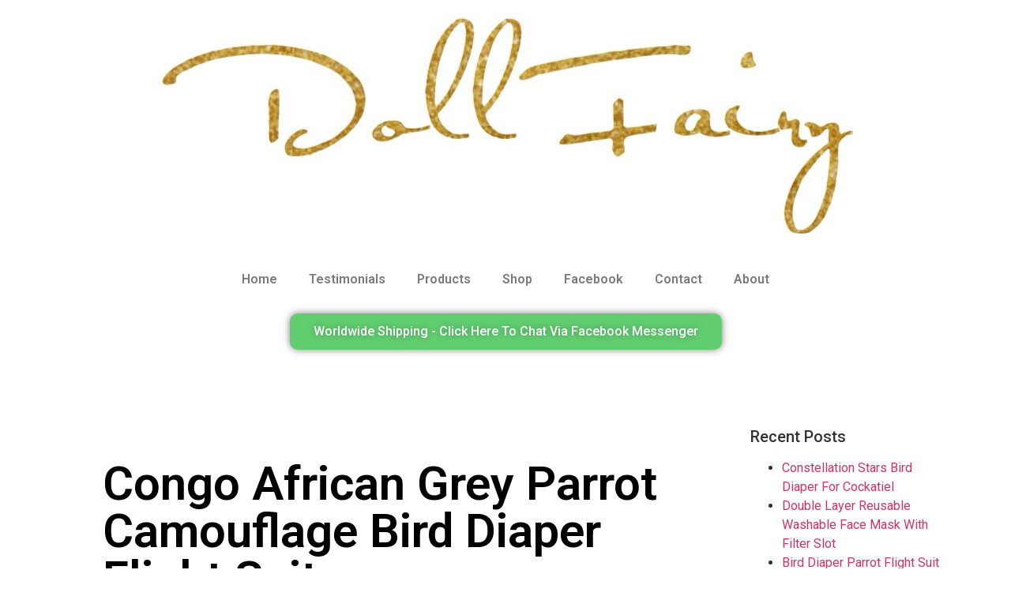

--- FILE ---
content_type: text/html; charset=UTF-8
request_url: https://www.dollfairy.com/congo-african-grey-parrot-camouflage-bird-diaper-flight-suit/
body_size: 11812
content:
<!doctype html>
<html lang="en-US">
<head>
	<meta charset="UTF-8">
	<meta name="viewport" content="width=device-width, initial-scale=1">
	<link rel="profile" href="https://gmpg.org/xfn/11">
	<title>Congo African Grey Parrot Camouflage Bird Diaper Flight Suit &#8211; DollFairy</title>
<meta name='robots' content='max-image-preview:large' />
<link rel='dns-prefetch' href='//s.w.org' />
<link rel='dns-prefetch' href='//jetpack.wordpress.com' />
<link rel='dns-prefetch' href='//s0.wp.com' />
<link rel='dns-prefetch' href='//public-api.wordpress.com' />
<link rel='dns-prefetch' href='//0.gravatar.com' />
<link rel='dns-prefetch' href='//1.gravatar.com' />
<link rel='dns-prefetch' href='//2.gravatar.com' />
<link rel='dns-prefetch' href='//v0.wordpress.com' />
<link rel="alternate" type="application/rss+xml" title="DollFairy &raquo; Feed" href="https://www.dollfairy.com/feed/" />
<link rel="alternate" type="application/rss+xml" title="DollFairy &raquo; Comments Feed" href="https://www.dollfairy.com/comments/feed/" />
<link rel="alternate" type="application/rss+xml" title="DollFairy &raquo; Congo African Grey Parrot Camouflage Bird Diaper Flight Suit Comments Feed" href="https://www.dollfairy.com/congo-african-grey-parrot-camouflage-bird-diaper-flight-suit/feed/" />
<script>
window._wpemojiSettings = {"baseUrl":"https:\/\/s.w.org\/images\/core\/emoji\/14.0.0\/72x72\/","ext":".png","svgUrl":"https:\/\/s.w.org\/images\/core\/emoji\/14.0.0\/svg\/","svgExt":".svg","source":{"concatemoji":"https:\/\/www.dollfairy.com\/wp-includes\/js\/wp-emoji-release.min.js?ver=6.0.11"}};
/*! This file is auto-generated */
!function(e,a,t){var n,r,o,i=a.createElement("canvas"),p=i.getContext&&i.getContext("2d");function s(e,t){var a=String.fromCharCode,e=(p.clearRect(0,0,i.width,i.height),p.fillText(a.apply(this,e),0,0),i.toDataURL());return p.clearRect(0,0,i.width,i.height),p.fillText(a.apply(this,t),0,0),e===i.toDataURL()}function c(e){var t=a.createElement("script");t.src=e,t.defer=t.type="text/javascript",a.getElementsByTagName("head")[0].appendChild(t)}for(o=Array("flag","emoji"),t.supports={everything:!0,everythingExceptFlag:!0},r=0;r<o.length;r++)t.supports[o[r]]=function(e){if(!p||!p.fillText)return!1;switch(p.textBaseline="top",p.font="600 32px Arial",e){case"flag":return s([127987,65039,8205,9895,65039],[127987,65039,8203,9895,65039])?!1:!s([55356,56826,55356,56819],[55356,56826,8203,55356,56819])&&!s([55356,57332,56128,56423,56128,56418,56128,56421,56128,56430,56128,56423,56128,56447],[55356,57332,8203,56128,56423,8203,56128,56418,8203,56128,56421,8203,56128,56430,8203,56128,56423,8203,56128,56447]);case"emoji":return!s([129777,127995,8205,129778,127999],[129777,127995,8203,129778,127999])}return!1}(o[r]),t.supports.everything=t.supports.everything&&t.supports[o[r]],"flag"!==o[r]&&(t.supports.everythingExceptFlag=t.supports.everythingExceptFlag&&t.supports[o[r]]);t.supports.everythingExceptFlag=t.supports.everythingExceptFlag&&!t.supports.flag,t.DOMReady=!1,t.readyCallback=function(){t.DOMReady=!0},t.supports.everything||(n=function(){t.readyCallback()},a.addEventListener?(a.addEventListener("DOMContentLoaded",n,!1),e.addEventListener("load",n,!1)):(e.attachEvent("onload",n),a.attachEvent("onreadystatechange",function(){"complete"===a.readyState&&t.readyCallback()})),(e=t.source||{}).concatemoji?c(e.concatemoji):e.wpemoji&&e.twemoji&&(c(e.twemoji),c(e.wpemoji)))}(window,document,window._wpemojiSettings);
</script>
<style>
img.wp-smiley,
img.emoji {
	display: inline !important;
	border: none !important;
	box-shadow: none !important;
	height: 1em !important;
	width: 1em !important;
	margin: 0 0.07em !important;
	vertical-align: -0.1em !important;
	background: none !important;
	padding: 0 !important;
}
</style>
	<link rel='stylesheet' id='wp-block-library-css'  href='https://www.dollfairy.com/wp-includes/css/dist/block-library/style.min.css?ver=6.0.11' media='all' />
<style id='wp-block-library-inline-css'>
.has-text-align-justify{text-align:justify;}
</style>
<link rel='stylesheet' id='mediaelement-css'  href='https://www.dollfairy.com/wp-includes/js/mediaelement/mediaelementplayer-legacy.min.css?ver=4.2.16' media='all' />
<link rel='stylesheet' id='wp-mediaelement-css'  href='https://www.dollfairy.com/wp-includes/js/mediaelement/wp-mediaelement.min.css?ver=6.0.11' media='all' />
<style id='global-styles-inline-css'>
body{--wp--preset--color--black: #000000;--wp--preset--color--cyan-bluish-gray: #abb8c3;--wp--preset--color--white: #ffffff;--wp--preset--color--pale-pink: #f78da7;--wp--preset--color--vivid-red: #cf2e2e;--wp--preset--color--luminous-vivid-orange: #ff6900;--wp--preset--color--luminous-vivid-amber: #fcb900;--wp--preset--color--light-green-cyan: #7bdcb5;--wp--preset--color--vivid-green-cyan: #00d084;--wp--preset--color--pale-cyan-blue: #8ed1fc;--wp--preset--color--vivid-cyan-blue: #0693e3;--wp--preset--color--vivid-purple: #9b51e0;--wp--preset--gradient--vivid-cyan-blue-to-vivid-purple: linear-gradient(135deg,rgba(6,147,227,1) 0%,rgb(155,81,224) 100%);--wp--preset--gradient--light-green-cyan-to-vivid-green-cyan: linear-gradient(135deg,rgb(122,220,180) 0%,rgb(0,208,130) 100%);--wp--preset--gradient--luminous-vivid-amber-to-luminous-vivid-orange: linear-gradient(135deg,rgba(252,185,0,1) 0%,rgba(255,105,0,1) 100%);--wp--preset--gradient--luminous-vivid-orange-to-vivid-red: linear-gradient(135deg,rgba(255,105,0,1) 0%,rgb(207,46,46) 100%);--wp--preset--gradient--very-light-gray-to-cyan-bluish-gray: linear-gradient(135deg,rgb(238,238,238) 0%,rgb(169,184,195) 100%);--wp--preset--gradient--cool-to-warm-spectrum: linear-gradient(135deg,rgb(74,234,220) 0%,rgb(151,120,209) 20%,rgb(207,42,186) 40%,rgb(238,44,130) 60%,rgb(251,105,98) 80%,rgb(254,248,76) 100%);--wp--preset--gradient--blush-light-purple: linear-gradient(135deg,rgb(255,206,236) 0%,rgb(152,150,240) 100%);--wp--preset--gradient--blush-bordeaux: linear-gradient(135deg,rgb(254,205,165) 0%,rgb(254,45,45) 50%,rgb(107,0,62) 100%);--wp--preset--gradient--luminous-dusk: linear-gradient(135deg,rgb(255,203,112) 0%,rgb(199,81,192) 50%,rgb(65,88,208) 100%);--wp--preset--gradient--pale-ocean: linear-gradient(135deg,rgb(255,245,203) 0%,rgb(182,227,212) 50%,rgb(51,167,181) 100%);--wp--preset--gradient--electric-grass: linear-gradient(135deg,rgb(202,248,128) 0%,rgb(113,206,126) 100%);--wp--preset--gradient--midnight: linear-gradient(135deg,rgb(2,3,129) 0%,rgb(40,116,252) 100%);--wp--preset--duotone--dark-grayscale: url('#wp-duotone-dark-grayscale');--wp--preset--duotone--grayscale: url('#wp-duotone-grayscale');--wp--preset--duotone--purple-yellow: url('#wp-duotone-purple-yellow');--wp--preset--duotone--blue-red: url('#wp-duotone-blue-red');--wp--preset--duotone--midnight: url('#wp-duotone-midnight');--wp--preset--duotone--magenta-yellow: url('#wp-duotone-magenta-yellow');--wp--preset--duotone--purple-green: url('#wp-duotone-purple-green');--wp--preset--duotone--blue-orange: url('#wp-duotone-blue-orange');--wp--preset--font-size--small: 13px;--wp--preset--font-size--medium: 20px;--wp--preset--font-size--large: 36px;--wp--preset--font-size--x-large: 42px;}.has-black-color{color: var(--wp--preset--color--black) !important;}.has-cyan-bluish-gray-color{color: var(--wp--preset--color--cyan-bluish-gray) !important;}.has-white-color{color: var(--wp--preset--color--white) !important;}.has-pale-pink-color{color: var(--wp--preset--color--pale-pink) !important;}.has-vivid-red-color{color: var(--wp--preset--color--vivid-red) !important;}.has-luminous-vivid-orange-color{color: var(--wp--preset--color--luminous-vivid-orange) !important;}.has-luminous-vivid-amber-color{color: var(--wp--preset--color--luminous-vivid-amber) !important;}.has-light-green-cyan-color{color: var(--wp--preset--color--light-green-cyan) !important;}.has-vivid-green-cyan-color{color: var(--wp--preset--color--vivid-green-cyan) !important;}.has-pale-cyan-blue-color{color: var(--wp--preset--color--pale-cyan-blue) !important;}.has-vivid-cyan-blue-color{color: var(--wp--preset--color--vivid-cyan-blue) !important;}.has-vivid-purple-color{color: var(--wp--preset--color--vivid-purple) !important;}.has-black-background-color{background-color: var(--wp--preset--color--black) !important;}.has-cyan-bluish-gray-background-color{background-color: var(--wp--preset--color--cyan-bluish-gray) !important;}.has-white-background-color{background-color: var(--wp--preset--color--white) !important;}.has-pale-pink-background-color{background-color: var(--wp--preset--color--pale-pink) !important;}.has-vivid-red-background-color{background-color: var(--wp--preset--color--vivid-red) !important;}.has-luminous-vivid-orange-background-color{background-color: var(--wp--preset--color--luminous-vivid-orange) !important;}.has-luminous-vivid-amber-background-color{background-color: var(--wp--preset--color--luminous-vivid-amber) !important;}.has-light-green-cyan-background-color{background-color: var(--wp--preset--color--light-green-cyan) !important;}.has-vivid-green-cyan-background-color{background-color: var(--wp--preset--color--vivid-green-cyan) !important;}.has-pale-cyan-blue-background-color{background-color: var(--wp--preset--color--pale-cyan-blue) !important;}.has-vivid-cyan-blue-background-color{background-color: var(--wp--preset--color--vivid-cyan-blue) !important;}.has-vivid-purple-background-color{background-color: var(--wp--preset--color--vivid-purple) !important;}.has-black-border-color{border-color: var(--wp--preset--color--black) !important;}.has-cyan-bluish-gray-border-color{border-color: var(--wp--preset--color--cyan-bluish-gray) !important;}.has-white-border-color{border-color: var(--wp--preset--color--white) !important;}.has-pale-pink-border-color{border-color: var(--wp--preset--color--pale-pink) !important;}.has-vivid-red-border-color{border-color: var(--wp--preset--color--vivid-red) !important;}.has-luminous-vivid-orange-border-color{border-color: var(--wp--preset--color--luminous-vivid-orange) !important;}.has-luminous-vivid-amber-border-color{border-color: var(--wp--preset--color--luminous-vivid-amber) !important;}.has-light-green-cyan-border-color{border-color: var(--wp--preset--color--light-green-cyan) !important;}.has-vivid-green-cyan-border-color{border-color: var(--wp--preset--color--vivid-green-cyan) !important;}.has-pale-cyan-blue-border-color{border-color: var(--wp--preset--color--pale-cyan-blue) !important;}.has-vivid-cyan-blue-border-color{border-color: var(--wp--preset--color--vivid-cyan-blue) !important;}.has-vivid-purple-border-color{border-color: var(--wp--preset--color--vivid-purple) !important;}.has-vivid-cyan-blue-to-vivid-purple-gradient-background{background: var(--wp--preset--gradient--vivid-cyan-blue-to-vivid-purple) !important;}.has-light-green-cyan-to-vivid-green-cyan-gradient-background{background: var(--wp--preset--gradient--light-green-cyan-to-vivid-green-cyan) !important;}.has-luminous-vivid-amber-to-luminous-vivid-orange-gradient-background{background: var(--wp--preset--gradient--luminous-vivid-amber-to-luminous-vivid-orange) !important;}.has-luminous-vivid-orange-to-vivid-red-gradient-background{background: var(--wp--preset--gradient--luminous-vivid-orange-to-vivid-red) !important;}.has-very-light-gray-to-cyan-bluish-gray-gradient-background{background: var(--wp--preset--gradient--very-light-gray-to-cyan-bluish-gray) !important;}.has-cool-to-warm-spectrum-gradient-background{background: var(--wp--preset--gradient--cool-to-warm-spectrum) !important;}.has-blush-light-purple-gradient-background{background: var(--wp--preset--gradient--blush-light-purple) !important;}.has-blush-bordeaux-gradient-background{background: var(--wp--preset--gradient--blush-bordeaux) !important;}.has-luminous-dusk-gradient-background{background: var(--wp--preset--gradient--luminous-dusk) !important;}.has-pale-ocean-gradient-background{background: var(--wp--preset--gradient--pale-ocean) !important;}.has-electric-grass-gradient-background{background: var(--wp--preset--gradient--electric-grass) !important;}.has-midnight-gradient-background{background: var(--wp--preset--gradient--midnight) !important;}.has-small-font-size{font-size: var(--wp--preset--font-size--small) !important;}.has-medium-font-size{font-size: var(--wp--preset--font-size--medium) !important;}.has-large-font-size{font-size: var(--wp--preset--font-size--large) !important;}.has-x-large-font-size{font-size: var(--wp--preset--font-size--x-large) !important;}
</style>
<link rel='stylesheet' id='hello-elementor-css'  href='https://www.dollfairy.com/wp-content/themes/hello-elementor/style.min.css?ver=3.0.2' media='all' />
<link rel='stylesheet' id='hello-elementor-theme-style-css'  href='https://www.dollfairy.com/wp-content/themes/hello-elementor/theme.min.css?ver=3.0.2' media='all' />
<link rel='stylesheet' id='hello-elementor-header-footer-css'  href='https://www.dollfairy.com/wp-content/themes/hello-elementor/header-footer.min.css?ver=3.0.2' media='all' />
<link rel='stylesheet' id='elementor-icons-css'  href='https://www.dollfairy.com/wp-content/plugins/elementor/assets/lib/eicons/css/elementor-icons.min.css?ver=5.25.0' media='all' />
<link rel='stylesheet' id='elementor-frontend-css'  href='https://www.dollfairy.com/wp-content/plugins/elementor/assets/css/frontend.min.css?ver=3.18.3' media='all' />
<link rel='stylesheet' id='swiper-css'  href='https://www.dollfairy.com/wp-content/plugins/elementor/assets/lib/swiper/css/swiper.min.css?ver=5.3.6' media='all' />
<link rel='stylesheet' id='elementor-post-1924-css'  href='https://www.dollfairy.com/wp-content/uploads/elementor/css/post-1924.css?ver=1630339280' media='all' />
<link rel='stylesheet' id='elementor-pro-css'  href='https://www.dollfairy.com/wp-content/plugins/elementor-pro/assets/css/frontend.min.css?ver=3.3.7' media='all' />
<link rel='stylesheet' id='font-awesome-5-all-css'  href='https://www.dollfairy.com/wp-content/plugins/elementor/assets/lib/font-awesome/css/all.min.css?ver=3.18.3' media='all' />
<link rel='stylesheet' id='font-awesome-4-shim-css'  href='https://www.dollfairy.com/wp-content/plugins/elementor/assets/lib/font-awesome/css/v4-shims.min.css?ver=3.18.3' media='all' />
<link rel='stylesheet' id='elementor-global-css'  href='https://www.dollfairy.com/wp-content/uploads/elementor/css/global.css?ver=1630339357' media='all' />
<link rel='stylesheet' id='elementor-post-2296-css'  href='https://www.dollfairy.com/wp-content/uploads/elementor/css/post-2296.css?ver=1630339281' media='all' />
<link rel='stylesheet' id='elementor-post-2423-css'  href='https://www.dollfairy.com/wp-content/uploads/elementor/css/post-2423.css?ver=1630339281' media='all' />
<link rel='stylesheet' id='google-fonts-1-css'  href='https://fonts.googleapis.com/css?family=Roboto%3A100%2C100italic%2C200%2C200italic%2C300%2C300italic%2C400%2C400italic%2C500%2C500italic%2C600%2C600italic%2C700%2C700italic%2C800%2C800italic%2C900%2C900italic%7CRoboto+Slab%3A100%2C100italic%2C200%2C200italic%2C300%2C300italic%2C400%2C400italic%2C500%2C500italic%2C600%2C600italic%2C700%2C700italic%2C800%2C800italic%2C900%2C900italic&#038;display=auto&#038;ver=6.0.11' media='all' />
<link rel='stylesheet' id='elementor-icons-shared-0-css'  href='https://www.dollfairy.com/wp-content/plugins/elementor/assets/lib/font-awesome/css/fontawesome.min.css?ver=5.15.3' media='all' />
<link rel='stylesheet' id='elementor-icons-fa-solid-css'  href='https://www.dollfairy.com/wp-content/plugins/elementor/assets/lib/font-awesome/css/solid.min.css?ver=5.15.3' media='all' />
<link rel='stylesheet' id='jetpack_css-css'  href='https://www.dollfairy.com/wp-content/plugins/jetpack/css/jetpack.css?ver=12.0.2' media='all' />
<link rel="preconnect" href="https://fonts.gstatic.com/" crossorigin><script id='jetpack_related-posts-js-extra'>
var related_posts_js_options = {"post_heading":"h4"};
</script>
<script src='https://www.dollfairy.com/wp-content/plugins/jetpack/_inc/build/related-posts/related-posts.min.js?ver=20211209' id='jetpack_related-posts-js'></script>
<script src='https://www.dollfairy.com/wp-content/plugins/elementor/assets/lib/font-awesome/js/v4-shims.min.js?ver=3.18.3' id='font-awesome-4-shim-js'></script>
<link rel="https://api.w.org/" href="https://www.dollfairy.com/wp-json/" /><link rel="alternate" type="application/json" href="https://www.dollfairy.com/wp-json/wp/v2/posts/3030" /><link rel="EditURI" type="application/rsd+xml" title="RSD" href="https://www.dollfairy.com/xmlrpc.php?rsd" />
<link rel="wlwmanifest" type="application/wlwmanifest+xml" href="https://www.dollfairy.com/wp-includes/wlwmanifest.xml" /> 
<meta name="generator" content="WordPress 6.0.11" />
<link rel="canonical" href="https://www.dollfairy.com/congo-african-grey-parrot-camouflage-bird-diaper-flight-suit/" />
<link rel='shortlink' href='https://www.dollfairy.com/?p=3030' />
<link rel="alternate" type="application/json+oembed" href="https://www.dollfairy.com/wp-json/oembed/1.0/embed?url=https%3A%2F%2Fwww.dollfairy.com%2Fcongo-african-grey-parrot-camouflage-bird-diaper-flight-suit%2F" />
<link rel="alternate" type="text/xml+oembed" href="https://www.dollfairy.com/wp-json/oembed/1.0/embed?url=https%3A%2F%2Fwww.dollfairy.com%2Fcongo-african-grey-parrot-camouflage-bird-diaper-flight-suit%2F&#038;format=xml" />
	<style>img#wpstats{display:none}</style>
		<meta name="generator" content="Elementor 3.18.3; features: e_dom_optimization, e_optimized_assets_loading, additional_custom_breakpoints, block_editor_assets_optimize, e_image_loading_optimization; settings: css_print_method-external, google_font-enabled, font_display-auto">

<!-- Jetpack Open Graph Tags -->
<meta property="og:type" content="article" />
<meta property="og:title" content="Congo African Grey Parrot Camouflage Bird Diaper Flight Suit" />
<meta property="og:url" content="https://www.dollfairy.com/congo-african-grey-parrot-camouflage-bird-diaper-flight-suit/" />
<meta property="og:description" content="A darker camo flight diaper suit for a Congo African Grey parrot. 🐦" />
<meta property="article:published_time" content="2019-06-27T17:39:00+00:00" />
<meta property="article:modified_time" content="2020-04-11T17:51:08+00:00" />
<meta property="og:site_name" content="DollFairy" />
<meta property="og:image" content="https://www.dollfairy.com/wp-content/uploads/2020/04/20190627-Congo-African-Grey-Parrot-Camouflage-Bird-Diaper-Flight-Suit.jpg" />
<meta property="og:image:width" content="720" />
<meta property="og:image:height" content="960" />
<meta property="og:image:alt" content="Congo African Grey Parrot Camouflage Bird Diaper Flight Suit" />
<meta property="og:locale" content="en_US" />
<meta name="twitter:text:title" content="Congo African Grey Parrot Camouflage Bird Diaper Flight Suit" />
<meta name="twitter:image" content="https://www.dollfairy.com/wp-content/uploads/2020/04/20190627-Congo-African-Grey-Parrot-Camouflage-Bird-Diaper-Flight-Suit.jpg?w=640" />
<meta name="twitter:image:alt" content="Congo African Grey Parrot Camouflage Bird Diaper Flight Suit" />
<meta name="twitter:card" content="summary_large_image" />

<!-- End Jetpack Open Graph Tags -->
</head>
<body data-rsssl=1 class="post-template-default single single-post postid-3030 single-format-standard wp-custom-logo elementor-default elementor-kit-1924 elementor-page-2423">

<svg xmlns="http://www.w3.org/2000/svg" viewBox="0 0 0 0" width="0" height="0" focusable="false" role="none" style="visibility: hidden; position: absolute; left: -9999px; overflow: hidden;" ><defs><filter id="wp-duotone-dark-grayscale"><feColorMatrix color-interpolation-filters="sRGB" type="matrix" values=" .299 .587 .114 0 0 .299 .587 .114 0 0 .299 .587 .114 0 0 .299 .587 .114 0 0 " /><feComponentTransfer color-interpolation-filters="sRGB" ><feFuncR type="table" tableValues="0 0.49803921568627" /><feFuncG type="table" tableValues="0 0.49803921568627" /><feFuncB type="table" tableValues="0 0.49803921568627" /><feFuncA type="table" tableValues="1 1" /></feComponentTransfer><feComposite in2="SourceGraphic" operator="in" /></filter></defs></svg><svg xmlns="http://www.w3.org/2000/svg" viewBox="0 0 0 0" width="0" height="0" focusable="false" role="none" style="visibility: hidden; position: absolute; left: -9999px; overflow: hidden;" ><defs><filter id="wp-duotone-grayscale"><feColorMatrix color-interpolation-filters="sRGB" type="matrix" values=" .299 .587 .114 0 0 .299 .587 .114 0 0 .299 .587 .114 0 0 .299 .587 .114 0 0 " /><feComponentTransfer color-interpolation-filters="sRGB" ><feFuncR type="table" tableValues="0 1" /><feFuncG type="table" tableValues="0 1" /><feFuncB type="table" tableValues="0 1" /><feFuncA type="table" tableValues="1 1" /></feComponentTransfer><feComposite in2="SourceGraphic" operator="in" /></filter></defs></svg><svg xmlns="http://www.w3.org/2000/svg" viewBox="0 0 0 0" width="0" height="0" focusable="false" role="none" style="visibility: hidden; position: absolute; left: -9999px; overflow: hidden;" ><defs><filter id="wp-duotone-purple-yellow"><feColorMatrix color-interpolation-filters="sRGB" type="matrix" values=" .299 .587 .114 0 0 .299 .587 .114 0 0 .299 .587 .114 0 0 .299 .587 .114 0 0 " /><feComponentTransfer color-interpolation-filters="sRGB" ><feFuncR type="table" tableValues="0.54901960784314 0.98823529411765" /><feFuncG type="table" tableValues="0 1" /><feFuncB type="table" tableValues="0.71764705882353 0.25490196078431" /><feFuncA type="table" tableValues="1 1" /></feComponentTransfer><feComposite in2="SourceGraphic" operator="in" /></filter></defs></svg><svg xmlns="http://www.w3.org/2000/svg" viewBox="0 0 0 0" width="0" height="0" focusable="false" role="none" style="visibility: hidden; position: absolute; left: -9999px; overflow: hidden;" ><defs><filter id="wp-duotone-blue-red"><feColorMatrix color-interpolation-filters="sRGB" type="matrix" values=" .299 .587 .114 0 0 .299 .587 .114 0 0 .299 .587 .114 0 0 .299 .587 .114 0 0 " /><feComponentTransfer color-interpolation-filters="sRGB" ><feFuncR type="table" tableValues="0 1" /><feFuncG type="table" tableValues="0 0.27843137254902" /><feFuncB type="table" tableValues="0.5921568627451 0.27843137254902" /><feFuncA type="table" tableValues="1 1" /></feComponentTransfer><feComposite in2="SourceGraphic" operator="in" /></filter></defs></svg><svg xmlns="http://www.w3.org/2000/svg" viewBox="0 0 0 0" width="0" height="0" focusable="false" role="none" style="visibility: hidden; position: absolute; left: -9999px; overflow: hidden;" ><defs><filter id="wp-duotone-midnight"><feColorMatrix color-interpolation-filters="sRGB" type="matrix" values=" .299 .587 .114 0 0 .299 .587 .114 0 0 .299 .587 .114 0 0 .299 .587 .114 0 0 " /><feComponentTransfer color-interpolation-filters="sRGB" ><feFuncR type="table" tableValues="0 0" /><feFuncG type="table" tableValues="0 0.64705882352941" /><feFuncB type="table" tableValues="0 1" /><feFuncA type="table" tableValues="1 1" /></feComponentTransfer><feComposite in2="SourceGraphic" operator="in" /></filter></defs></svg><svg xmlns="http://www.w3.org/2000/svg" viewBox="0 0 0 0" width="0" height="0" focusable="false" role="none" style="visibility: hidden; position: absolute; left: -9999px; overflow: hidden;" ><defs><filter id="wp-duotone-magenta-yellow"><feColorMatrix color-interpolation-filters="sRGB" type="matrix" values=" .299 .587 .114 0 0 .299 .587 .114 0 0 .299 .587 .114 0 0 .299 .587 .114 0 0 " /><feComponentTransfer color-interpolation-filters="sRGB" ><feFuncR type="table" tableValues="0.78039215686275 1" /><feFuncG type="table" tableValues="0 0.94901960784314" /><feFuncB type="table" tableValues="0.35294117647059 0.47058823529412" /><feFuncA type="table" tableValues="1 1" /></feComponentTransfer><feComposite in2="SourceGraphic" operator="in" /></filter></defs></svg><svg xmlns="http://www.w3.org/2000/svg" viewBox="0 0 0 0" width="0" height="0" focusable="false" role="none" style="visibility: hidden; position: absolute; left: -9999px; overflow: hidden;" ><defs><filter id="wp-duotone-purple-green"><feColorMatrix color-interpolation-filters="sRGB" type="matrix" values=" .299 .587 .114 0 0 .299 .587 .114 0 0 .299 .587 .114 0 0 .299 .587 .114 0 0 " /><feComponentTransfer color-interpolation-filters="sRGB" ><feFuncR type="table" tableValues="0.65098039215686 0.40392156862745" /><feFuncG type="table" tableValues="0 1" /><feFuncB type="table" tableValues="0.44705882352941 0.4" /><feFuncA type="table" tableValues="1 1" /></feComponentTransfer><feComposite in2="SourceGraphic" operator="in" /></filter></defs></svg><svg xmlns="http://www.w3.org/2000/svg" viewBox="0 0 0 0" width="0" height="0" focusable="false" role="none" style="visibility: hidden; position: absolute; left: -9999px; overflow: hidden;" ><defs><filter id="wp-duotone-blue-orange"><feColorMatrix color-interpolation-filters="sRGB" type="matrix" values=" .299 .587 .114 0 0 .299 .587 .114 0 0 .299 .587 .114 0 0 .299 .587 .114 0 0 " /><feComponentTransfer color-interpolation-filters="sRGB" ><feFuncR type="table" tableValues="0.098039215686275 1" /><feFuncG type="table" tableValues="0 0.66274509803922" /><feFuncB type="table" tableValues="0.84705882352941 0.41960784313725" /><feFuncA type="table" tableValues="1 1" /></feComponentTransfer><feComposite in2="SourceGraphic" operator="in" /></filter></defs></svg>
<a class="skip-link screen-reader-text" href="#content">Skip to content</a>

		<div data-elementor-type="header" data-elementor-id="2296" class="elementor elementor-2296 elementor-location-header">
		<div class="elementor-section-wrap">
					<section class="elementor-section elementor-top-section elementor-element elementor-element-4f3dc34 elementor-section-boxed elementor-section-height-default elementor-section-height-default" data-id="4f3dc34" data-element_type="section">
						<div class="elementor-container elementor-column-gap-default">
					<div class="elementor-column elementor-col-100 elementor-top-column elementor-element elementor-element-0b3a0f6" data-id="0b3a0f6" data-element_type="column">
			<div class="elementor-widget-wrap elementor-element-populated">
								<div class="elementor-element elementor-element-af3ab9d elementor-widget elementor-widget-theme-site-logo elementor-widget-image" data-id="af3ab9d" data-element_type="widget" data-widget_type="theme-site-logo.default">
				<div class="elementor-widget-container">
																<a href="https://www.dollfairy.com">
							<img width="900" height="301" src="https://www.dollfairy.com/wp-content/uploads/2020/05/dollfairy-doll-fairy-2.jpg" class="attachment-full size-full wp-image-3818" alt="DollFairy Doll Fairy" srcset="https://www.dollfairy.com/wp-content/uploads/2020/05/dollfairy-doll-fairy-2.jpg 900w, https://www.dollfairy.com/wp-content/uploads/2020/05/dollfairy-doll-fairy-2-300x100.jpg 300w, https://www.dollfairy.com/wp-content/uploads/2020/05/dollfairy-doll-fairy-2-768x257.jpg 768w" sizes="(max-width: 900px) 100vw, 900px" />								</a>
															</div>
				</div>
					</div>
		</div>
							</div>
		</section>
				<section class="elementor-section elementor-top-section elementor-element elementor-element-ca30e6d elementor-section-boxed elementor-section-height-default elementor-section-height-default" data-id="ca30e6d" data-element_type="section">
						<div class="elementor-container elementor-column-gap-default">
					<div class="elementor-column elementor-col-100 elementor-top-column elementor-element elementor-element-bcb60bb" data-id="bcb60bb" data-element_type="column">
			<div class="elementor-widget-wrap elementor-element-populated">
								<div class="elementor-element elementor-element-854eb3e elementor-nav-menu__align-center elementor-nav-menu--dropdown-none elementor-widget elementor-widget-nav-menu" data-id="854eb3e" data-element_type="widget" data-settings="{&quot;layout&quot;:&quot;horizontal&quot;,&quot;submenu_icon&quot;:{&quot;value&quot;:&quot;&lt;i class=\&quot;fas fa-caret-down\&quot;&gt;&lt;\/i&gt;&quot;,&quot;library&quot;:&quot;fa-solid&quot;}}" data-widget_type="nav-menu.default">
				<div class="elementor-widget-container">
						<nav migration_allowed="1" migrated="0" role="navigation" class="elementor-nav-menu--main elementor-nav-menu__container elementor-nav-menu--layout-horizontal e--pointer-underline e--animation-fade"><ul id="menu-1-854eb3e" class="elementor-nav-menu"><li class="menu-item menu-item-type-custom menu-item-object-custom menu-item-home menu-item-157"><a href="https://www.dollfairy.com" class="elementor-item">Home</a></li>
<li class="menu-item menu-item-type-post_type menu-item-object-page menu-item-3582"><a href="https://www.dollfairy.com/testimonials/" class="elementor-item">Testimonials</a></li>
<li class="menu-item menu-item-type-post_type menu-item-object-page menu-item-3590"><a href="https://www.dollfairy.com/products/" class="elementor-item">Products</a></li>
<li class="menu-item menu-item-type-custom menu-item-object-custom menu-item-4900"><a target="_blank" rel="noopener" href="https://www.etsy.com/shop/dollfairycom/" class="elementor-item">Shop</a></li>
<li class="menu-item menu-item-type-custom menu-item-object-custom menu-item-207"><a href="https://www.facebook.com/dollfairycom/" class="elementor-item">Facebook</a></li>
<li class="menu-item menu-item-type-post_type menu-item-object-page menu-item-16"><a href="https://www.dollfairy.com/contact/" class="elementor-item">Contact</a></li>
<li class="menu-item menu-item-type-post_type menu-item-object-page menu-item-1138"><a href="https://www.dollfairy.com/about/" class="elementor-item">About</a></li>
</ul></nav>
					<div class="elementor-menu-toggle" role="button" tabindex="0" aria-label="Menu Toggle" aria-expanded="false">
			<i class="eicon-menu-bar" aria-hidden="true" role="presentation"></i>
			<span class="elementor-screen-only">Menu</span>
		</div>
			<nav class="elementor-nav-menu--dropdown elementor-nav-menu__container" role="navigation" aria-hidden="true"><ul id="menu-2-854eb3e" class="elementor-nav-menu"><li class="menu-item menu-item-type-custom menu-item-object-custom menu-item-home menu-item-157"><a href="https://www.dollfairy.com" class="elementor-item" tabindex="-1">Home</a></li>
<li class="menu-item menu-item-type-post_type menu-item-object-page menu-item-3582"><a href="https://www.dollfairy.com/testimonials/" class="elementor-item" tabindex="-1">Testimonials</a></li>
<li class="menu-item menu-item-type-post_type menu-item-object-page menu-item-3590"><a href="https://www.dollfairy.com/products/" class="elementor-item" tabindex="-1">Products</a></li>
<li class="menu-item menu-item-type-custom menu-item-object-custom menu-item-4900"><a target="_blank" rel="noopener" href="https://www.etsy.com/shop/dollfairycom/" class="elementor-item" tabindex="-1">Shop</a></li>
<li class="menu-item menu-item-type-custom menu-item-object-custom menu-item-207"><a href="https://www.facebook.com/dollfairycom/" class="elementor-item" tabindex="-1">Facebook</a></li>
<li class="menu-item menu-item-type-post_type menu-item-object-page menu-item-16"><a href="https://www.dollfairy.com/contact/" class="elementor-item" tabindex="-1">Contact</a></li>
<li class="menu-item menu-item-type-post_type menu-item-object-page menu-item-1138"><a href="https://www.dollfairy.com/about/" class="elementor-item" tabindex="-1">About</a></li>
</ul></nav>
				</div>
				</div>
					</div>
		</div>
							</div>
		</section>
				<section class="elementor-section elementor-top-section elementor-element elementor-element-59aea11 elementor-section-height-min-height elementor-section-boxed elementor-section-height-default elementor-section-items-middle" data-id="59aea11" data-element_type="section">
						<div class="elementor-container elementor-column-gap-default">
					<div class="elementor-column elementor-col-100 elementor-top-column elementor-element elementor-element-2268577" data-id="2268577" data-element_type="column">
			<div class="elementor-widget-wrap elementor-element-populated">
								<div class="elementor-element elementor-element-230a06b elementor-align-center elementor-widget elementor-widget-button" data-id="230a06b" data-element_type="widget" data-settings="{&quot;sticky&quot;:&quot;top&quot;,&quot;sticky_offset&quot;:20,&quot;sticky_on&quot;:[&quot;desktop&quot;,&quot;tablet&quot;,&quot;mobile&quot;],&quot;sticky_effects_offset&quot;:0}" data-widget_type="button.default">
				<div class="elementor-widget-container">
					<div class="elementor-button-wrapper">
			<a class="elementor-button elementor-button-link elementor-size-md" href="https://m.me/dollfairycom">
						<span class="elementor-button-content-wrapper">
						<span class="elementor-button-text">Worldwide Shipping - Click Here To Chat Via Facebook Messenger</span>
		</span>
					</a>
		</div>
				</div>
				</div>
					</div>
		</div>
							</div>
		</section>
				</div>
		</div>
				<div data-elementor-type="single" data-elementor-id="2423" class="elementor elementor-2423 elementor-location-single post-3030 post type-post status-publish format-standard has-post-thumbnail hentry category-products">
		<div class="elementor-section-wrap">
					<section class="elementor-section elementor-top-section elementor-element elementor-element-79d12293 elementor-section-boxed elementor-section-height-default elementor-section-height-default" data-id="79d12293" data-element_type="section">
						<div class="elementor-container elementor-column-gap-default">
					<div class="elementor-column elementor-col-50 elementor-top-column elementor-element elementor-element-59187c3d" data-id="59187c3d" data-element_type="column" data-settings="{&quot;background_background&quot;:&quot;classic&quot;}">
			<div class="elementor-widget-wrap elementor-element-populated">
								<div class="elementor-element elementor-element-2cff8846 elementor-widget elementor-widget-theme-post-title elementor-page-title elementor-widget-heading" data-id="2cff8846" data-element_type="widget" data-widget_type="theme-post-title.default">
				<div class="elementor-widget-container">
			<h1 class="elementor-heading-title elementor-size-default">Congo African Grey Parrot Camouflage Bird Diaper Flight Suit</h1>		</div>
				</div>
				<div class="elementor-element elementor-element-7c19f643 elementor-widget elementor-widget-theme-post-content" data-id="7c19f643" data-element_type="widget" data-widget_type="theme-post-content.default">
				<div class="elementor-widget-container">
			
<p>A darker camo flight diaper suit for a Congo African Grey parrot. 🐦</p>



<figure class="wp-block-image size-large"><img fetchpriority="high" fetchpriority="high" width="720" height="960" src="https://www.dollfairy.com/wp-content/uploads/2020/04/20190627-Congo-African-Grey-Parrot-Camouflage-Bird-Diaper-Flight-Suit.jpg" alt="Congo African Grey Parrot Camouflage Bird Diaper Flight Suit" class="wp-image-3031" srcset="https://www.dollfairy.com/wp-content/uploads/2020/04/20190627-Congo-African-Grey-Parrot-Camouflage-Bird-Diaper-Flight-Suit.jpg 720w, https://www.dollfairy.com/wp-content/uploads/2020/04/20190627-Congo-African-Grey-Parrot-Camouflage-Bird-Diaper-Flight-Suit-225x300.jpg 225w" sizes="(max-width: 720px) 100vw, 720px" /></figure>



<figure class="wp-block-image size-large"><img width="768" height="1024" src="https://www.dollfairy.com/wp-content/uploads/2020/04/20190627-Congo-African-Grey-Parrot-Camouflage-Bird-Diaper-Flight-Suit-2-768x1024.jpg" alt="Congo African Grey Parrot Camouflage Bird Diaper Flight Suit" class="wp-image-3032" srcset="https://www.dollfairy.com/wp-content/uploads/2020/04/20190627-Congo-African-Grey-Parrot-Camouflage-Bird-Diaper-Flight-Suit-2-768x1024.jpg 768w, https://www.dollfairy.com/wp-content/uploads/2020/04/20190627-Congo-African-Grey-Parrot-Camouflage-Bird-Diaper-Flight-Suit-2-225x300.jpg 225w, https://www.dollfairy.com/wp-content/uploads/2020/04/20190627-Congo-African-Grey-Parrot-Camouflage-Bird-Diaper-Flight-Suit-2-1152x1536.jpg 1152w, https://www.dollfairy.com/wp-content/uploads/2020/04/20190627-Congo-African-Grey-Parrot-Camouflage-Bird-Diaper-Flight-Suit-2.jpg 1536w" sizes="(max-width: 768px) 100vw, 768px" /></figure>

<div id='jp-relatedposts' class='jp-relatedposts' >
	<h3 class="jp-relatedposts-headline"><em>Related</em></h3>
</div>		</div>
				</div>
				<div class="elementor-element elementor-element-7294728 elementor-widget elementor-widget-post-navigation" data-id="7294728" data-element_type="widget" data-widget_type="post-navigation.default">
				<div class="elementor-widget-container">
					<div class="elementor-post-navigation">
			<div class="elementor-post-navigation__prev elementor-post-navigation__link">
				<a href="https://www.dollfairy.com/african-grey-denim-bird-diaper-flight-suit/" rel="prev"><span class="post-navigation__arrow-wrapper post-navigation__arrow-prev"><i class="fa fa-angle-left" aria-hidden="true"></i><span class="elementor-screen-only">Prev</span></span><span class="elementor-post-navigation__link__prev"><span class="post-navigation__prev--label">Previous</span><span class="post-navigation__prev--title">African Grey Denim Bird Diaper Flight Suit</span></span></a>			</div>
						<div class="elementor-post-navigation__next elementor-post-navigation__link">
				<a href="https://www.dollfairy.com/pip-cockatiel-diaper-flight-suit/" rel="next"><span class="elementor-post-navigation__link__next"><span class="post-navigation__next--label">Next</span><span class="post-navigation__next--title">Pip Cockatiel Diaper Flight Suit</span></span><span class="post-navigation__arrow-wrapper post-navigation__arrow-next"><i class="fa fa-angle-right" aria-hidden="true"></i><span class="elementor-screen-only">Next</span></span></a>			</div>
		</div>
				</div>
				</div>
				<div class="elementor-element elementor-element-4074afae elementor-widget-divider--view-line elementor-widget elementor-widget-divider" data-id="4074afae" data-element_type="widget" data-widget_type="divider.default">
				<div class="elementor-widget-container">
					<div class="elementor-divider">
			<span class="elementor-divider-separator">
						</span>
		</div>
				</div>
				</div>
				<div class="elementor-element elementor-element-27a8b17b elementor-widget elementor-widget-post-comments" data-id="27a8b17b" data-element_type="widget" data-widget_type="post-comments.theme_comments">
				<div class="elementor-widget-container">
			<section id="comments" class="comments-area">

	

		<div id="respond" class="comment-respond">
							<h3 id="reply-title" class="comment-reply-title">Leave a Reply					<small><a rel="nofollow" id="cancel-comment-reply-link" href="/congo-african-grey-parrot-camouflage-bird-diaper-flight-suit/#respond" style="display:none;">Cancel reply</a></small>
				</h3>
						<form id="commentform" class="comment-form">
				<iframe
					title="Comment Form"
					src="https://jetpack.wordpress.com/jetpack-comment/?blogid=118797240&#038;postid=3030&#038;comment_registration=0&#038;require_name_email=1&#038;stc_enabled=1&#038;stb_enabled=1&#038;show_avatars=1&#038;avatar_default=identicon&#038;greeting=Leave+a+Reply&#038;jetpack_comments_nonce=e91d7afb1b&#038;greeting_reply=Leave+a+Reply+to+%25s&#038;color_scheme=light&#038;lang=en_US&#038;jetpack_version=12.0.2&#038;show_cookie_consent=10&#038;has_cookie_consent=0&#038;token_key=%3Bnormal%3B&#038;sig=2895ff1c76695836cb7863c7411f7a9128db7992#parent=https%3A%2F%2Fwww.dollfairy.com%2Fcongo-african-grey-parrot-camouflage-bird-diaper-flight-suit%2F"
											name="jetpack_remote_comment"
						style="width:100%; height: 430px; border:0;"
										class="jetpack_remote_comment"
					id="jetpack_remote_comment"
					sandbox="allow-same-origin allow-top-navigation allow-scripts allow-forms allow-popups"
				>
									</iframe>
									<!--[if !IE]><!-->
					<script>
						document.addEventListener('DOMContentLoaded', function () {
							var commentForms = document.getElementsByClassName('jetpack_remote_comment');
							for (var i = 0; i < commentForms.length; i++) {
								commentForms[i].allowTransparency = false;
								commentForms[i].scrolling = 'no';
							}
						});
					</script>
					<!--<![endif]-->
							</form>
		</div>

		
		<input type="hidden" name="comment_parent" id="comment_parent" value="" />

		<p class="akismet_comment_form_privacy_notice">This site uses Akismet to reduce spam. <a href="https://akismet.com/privacy/" target="_blank" rel="nofollow noopener">Learn how your comment data is processed.</a></p>
</section><!-- .comments-area -->
		</div>
				</div>
					</div>
		</div>
				<div class="elementor-column elementor-col-50 elementor-top-column elementor-element elementor-element-5afec55" data-id="5afec55" data-element_type="column">
			<div class="elementor-widget-wrap elementor-element-populated">
								<div class="elementor-element elementor-element-8ca4b62 elementor-widget elementor-widget-wp-widget-recent-posts" data-id="8ca4b62" data-element_type="widget" data-widget_type="wp-widget-recent-posts.default">
				<div class="elementor-widget-container">
			
		
		<h5>Recent Posts</h5>
		<ul>
											<li>
					<a href="https://www.dollfairy.com/constellation-stars-bird-diaper-for-cockatiel/">Constellation Stars Bird Diaper For Cockatiel</a>
									</li>
											<li>
					<a href="https://www.dollfairy.com/double-layer-reusable-washable-face-mask-with-filter-slot-2/">Double Layer Reusable Washable Face Mask With Filter Slot</a>
									</li>
											<li>
					<a href="https://www.dollfairy.com/bird-diaper-parrot-flight-suit-and-leash/">Bird Diaper Parrot Flight Suit And Leash</a>
									</li>
											<li>
					<a href="https://www.dollfairy.com/double-layer-face-mask-with-internal-pocket-for-filter/">Double Layer Face Mask With Internal Pocket For Filter</a>
									</li>
											<li>
					<a href="https://www.dollfairy.com/green-cheek-conure-bird-diaper-2/">Green Cheek Conure Bird Diaper</a>
									</li>
											<li>
					<a href="https://www.dollfairy.com/pastel-pink-floral-bird-diaper/">Pastel Pink Floral Bird Diaper</a>
									</li>
											<li>
					<a href="https://www.dollfairy.com/senegal-parrot-diaper/">Senegal Parrot Diaper</a>
									</li>
											<li>
					<a href="https://www.dollfairy.com/bird-diaper-suit-with-skirt/">Bird Diaper Suit With Skirt</a>
									</li>
											<li>
					<a href="https://www.dollfairy.com/space-galaxy-bird-flight-diaper-for-crow-and-toucan/">Space Galaxy Bird Flight Diaper For Crow and Toucan</a>
									</li>
											<li>
					<a href="https://www.dollfairy.com/bird-fashion-suit-quaker/">Bird Fashion Suit Quaker</a>
									</li>
											<li>
					<a href="https://www.dollfairy.com/duckie-diaper-suit-for-a-black-headed-caique/">Duckie Diaper Suit For A Black-headed Caique</a>
									</li>
											<li>
					<a href="https://www.dollfairy.com/reusable-face-masks-2/">Reusable Face Masks</a>
									</li>
											<li>
					<a href="https://www.dollfairy.com/tiny-bird-diaper-suit-for-parrotlet/">Tiny Bird Diaper Suit For Parrotlet</a>
									</li>
											<li>
					<a href="https://www.dollfairy.com/happy-mothers-day/">Happy Mother&#8217;s Day!</a>
									</li>
											<li>
					<a href="https://www.dollfairy.com/frosty-silver-brown-bird-diaper-suit-for-parrotlet/">Frosty Silver Brown Bird Diaper Suit For Parrotlet</a>
									</li>
											<li>
					<a href="https://www.dollfairy.com/sailor-print-bird-diaper-suit-for-parrotlet/">Sailor Print Bird Diaper Suit For Parrotlet</a>
									</li>
											<li>
					<a href="https://www.dollfairy.com/cute-duckie-print-bird-diaper-for-cockatiel/">Cute Duckie Print Bird Diaper For Cockatiel</a>
									</li>
											<li>
					<a href="https://www.dollfairy.com/reusable-face-masks-3/">Reusable Face Masks</a>
									</li>
											<li>
					<a href="https://www.dollfairy.com/glow-in-the-dark-bird-diaper-flight-suit/">Glow In The Dark Bird Diaper Flight Suit</a>
									</li>
											<li>
					<a href="https://www.dollfairy.com/sky-blue-bird-diaper-with-cute-checkered-pink-bow-for-sun-conure/">Sky Blue Bird Diaper With Cute Checkered Pink Bow For Sun Conure</a>
									</li>
											<li>
					<a href="https://www.dollfairy.com/diaper-suit-for-ducks/">Diaper Suit For Ducks</a>
									</li>
											<li>
					<a href="https://www.dollfairy.com/reusable-masks-for-children/">Reusable Masks For Children</a>
									</li>
											<li>
					<a href="https://www.dollfairy.com/cute-duckie-print-bird-diaper-flight-suit-for-lovebird/">Cute Duckie Print Bird Diaper Flight Suit For Lovebird</a>
									</li>
											<li>
					<a href="https://www.dollfairy.com/sparkly-scallops-bird-flight-diaper-suit-for-green-cheek-conure/">Sparkly Scallops Bird Flight Diaper Suit For Green Cheek Conure</a>
									</li>
											<li>
					<a href="https://www.dollfairy.com/green-bird-diaper-suit-for-lovebird/">Green Bird Diaper Suit For Lovebird</a>
									</li>
											<li>
					<a href="https://www.dollfairy.com/wonderland-bird-diaper-flight-suit-for-budgerigar/">Wonderland Bird Diaper Flight Suit For Budgerigar</a>
									</li>
											<li>
					<a href="https://www.dollfairy.com/bird-bandana-on-senegal-parrot/">Bird Bandana On Senegal Parrot</a>
									</li>
											<li>
					<a href="https://www.dollfairy.com/fun-reusable-masks-for-boys/">Fun Reusable Masks For Boys</a>
									</li>
											<li>
					<a href="https://www.dollfairy.com/duckie-print-bird-diaper-suit-for-cockatiel/">Duckie Print Bird Diaper Suit For Cockatiel</a>
									</li>
											<li>
					<a href="https://www.dollfairy.com/kimono-bird-diaper-suit-for-cockatiel/">Kimono Bird Diaper Suit For Cockatiel</a>
									</li>
											<li>
					<a href="https://www.dollfairy.com/testimonial-from-three-silly-tiels/">Testimonial From three.silly.tiels</a>
									</li>
											<li>
					<a href="https://www.dollfairy.com/testimonial-from-kiki/">Testimonial From Kiki</a>
									</li>
											<li>
					<a href="https://www.dollfairy.com/golden-clouds-on-royal-blue-bird-diaper-suit/">Golden Clouds On Royal Blue Bird Diaper Suit</a>
									</li>
											<li>
					<a href="https://www.dollfairy.com/reusable-face-masks-for-children/">Reusable Face Masks For Children</a>
									</li>
											<li>
					<a href="https://www.dollfairy.com/mermaid-scallops-bird-diaper-suit-for-green-cheek-conure/">Mermaid Scallops Bird Diaper Suit For Green Cheek Conure</a>
									</li>
											<li>
					<a href="https://www.dollfairy.com/cute-children-reusable-face-masks/">Cute Children Reusable Face Masks</a>
									</li>
											<li>
					<a href="https://www.dollfairy.com/glow-in-the-dark-bird-diaper-suit-for-cockatiel/">Glow In The Dark Bird Diaper Suit For Cockatiel</a>
									</li>
											<li>
					<a href="https://www.dollfairy.com/bird-bandana/">Bird Bandana</a>
									</li>
											<li>
					<a href="https://www.dollfairy.com/clouds-on-sky-print-bird-diaper-flight-suit/">Clouds On Sky Print Bird Diaper Flight Suit</a>
									</li>
											<li>
					<a href="https://www.dollfairy.com/stars-bird-diaper-suit-green-cheek-conure/">Stars Bird Diaper Suit Green Cheek Conure</a>
									</li>
											<li>
					<a href="https://www.dollfairy.com/reusable-face-masks-4/">Reusable Face Masks</a>
									</li>
											<li>
					<a href="https://www.dollfairy.com/crow-wearing-bird-diaper-suit/">Crow Wearing Bird Diaper Suit</a>
									</li>
											<li>
					<a href="https://www.dollfairy.com/bird-diaper-suit-for-crow/">Bird Diaper Suit For Crow</a>
									</li>
											<li>
					<a href="https://www.dollfairy.com/water-colour-bird-flight-diaper-suit-for-rescued-crow/">Water Colour Bird Flight Diaper Suit For Rescued Crow</a>
									</li>
											<li>
					<a href="https://www.dollfairy.com/reusable-face-masks-5/">Reusable Face Masks</a>
									</li>
											<li>
					<a href="https://www.dollfairy.com/lovebird-diaper-suit/">Lovebird Diaper Suit</a>
									</li>
											<li>
					<a href="https://www.dollfairy.com/dinosaur-print-bird-diaper-suit-for-quaker-parrot/">Dinosaur Print Bird Diaper Suit For Quaker Parrot</a>
									</li>
											<li>
					<a href="https://www.dollfairy.com/reusable-face-masks-6/">Reusable Face Masks</a>
									</li>
											<li>
					<a href="https://www.dollfairy.com/cactus-print-bird-diaper-flight-suit-for-conure/">Cactus Print Bird Diaper Flight Suit for Conure</a>
									</li>
											<li>
					<a href="https://www.dollfairy.com/starry-bird-diaper-suit-for-conure/">Starry Bird Diaper Suit For Conure</a>
									</li>
					</ul>

				</div>
				</div>
					</div>
		</div>
							</div>
		</section>
				</div>
		</div>
				<div data-elementor-type="footer" data-elementor-id="2418" class="elementor elementor-2418 elementor-location-footer">
		<div class="elementor-section-wrap">
					<section class="elementor-section elementor-top-section elementor-element elementor-element-59fc7d6 elementor-section-boxed elementor-section-height-default elementor-section-height-default" data-id="59fc7d6" data-element_type="section">
						<div class="elementor-container elementor-column-gap-default">
					<div class="elementor-column elementor-col-100 elementor-top-column elementor-element elementor-element-7b2a186" data-id="7b2a186" data-element_type="column">
			<div class="elementor-widget-wrap elementor-element-populated">
								<div class="elementor-element elementor-element-9b716d7 elementor-nav-menu__align-center elementor-nav-menu--dropdown-none elementor-widget elementor-widget-nav-menu" data-id="9b716d7" data-element_type="widget" data-settings="{&quot;layout&quot;:&quot;horizontal&quot;,&quot;submenu_icon&quot;:{&quot;value&quot;:&quot;&lt;i class=\&quot;fas fa-caret-down\&quot;&gt;&lt;\/i&gt;&quot;,&quot;library&quot;:&quot;fa-solid&quot;}}" data-widget_type="nav-menu.default">
				<div class="elementor-widget-container">
						<nav migration_allowed="1" migrated="0" role="navigation" class="elementor-nav-menu--main elementor-nav-menu__container elementor-nav-menu--layout-horizontal e--pointer-underline e--animation-fade"><ul id="menu-1-9b716d7" class="elementor-nav-menu"><li class="menu-item menu-item-type-post_type menu-item-object-page menu-item-827"><a href="https://www.dollfairy.com/terms-and-conditions/" class="elementor-item">Terms</a></li>
<li class="menu-item menu-item-type-post_type menu-item-object-page menu-item-privacy-policy menu-item-828"><a href="https://www.dollfairy.com/privacy-policy/" class="elementor-item">Privacy</a></li>
</ul></nav>
					<div class="elementor-menu-toggle" role="button" tabindex="0" aria-label="Menu Toggle" aria-expanded="false">
			<i class="eicon-menu-bar" aria-hidden="true" role="presentation"></i>
			<span class="elementor-screen-only">Menu</span>
		</div>
			<nav class="elementor-nav-menu--dropdown elementor-nav-menu__container" role="navigation" aria-hidden="true"><ul id="menu-2-9b716d7" class="elementor-nav-menu"><li class="menu-item menu-item-type-post_type menu-item-object-page menu-item-827"><a href="https://www.dollfairy.com/terms-and-conditions/" class="elementor-item" tabindex="-1">Terms</a></li>
<li class="menu-item menu-item-type-post_type menu-item-object-page menu-item-privacy-policy menu-item-828"><a href="https://www.dollfairy.com/privacy-policy/" class="elementor-item" tabindex="-1">Privacy</a></li>
</ul></nav>
				</div>
				</div>
					</div>
		</div>
							</div>
		</section>
				</div>
		</div>
		
<script src='https://www.dollfairy.com/wp-includes/js/jquery/jquery.min.js?ver=3.6.0' id='jquery-core-js'></script>
<script src='https://www.dollfairy.com/wp-includes/js/jquery/jquery-migrate.min.js?ver=3.3.2' id='jquery-migrate-js'></script>
<script src='https://www.dollfairy.com/wp-content/plugins/elementor-pro/assets/lib/smartmenus/jquery.smartmenus.min.js?ver=1.0.1' id='smartmenus-js'></script>
<script src='https://www.dollfairy.com/wp-includes/js/comment-reply.min.js?ver=6.0.11' id='comment-reply-js'></script>
<script defer src='https://www.dollfairy.com/wp-content/plugins/akismet/_inc/akismet-frontend.js?ver=1762993882' id='akismet-frontend-js'></script>
<script src='https://www.dollfairy.com/wp-content/plugins/elementor-pro/assets/js/webpack-pro.runtime.min.js?ver=3.3.7' id='elementor-pro-webpack-runtime-js'></script>
<script src='https://www.dollfairy.com/wp-content/plugins/elementor/assets/js/webpack.runtime.min.js?ver=3.18.3' id='elementor-webpack-runtime-js'></script>
<script src='https://www.dollfairy.com/wp-content/plugins/elementor/assets/js/frontend-modules.min.js?ver=3.18.3' id='elementor-frontend-modules-js'></script>
<script id='elementor-pro-frontend-js-before'>
var ElementorProFrontendConfig = {"ajaxurl":"https:\/\/www.dollfairy.com\/wp-admin\/admin-ajax.php","nonce":"d5f3ed0356","urls":{"assets":"https:\/\/www.dollfairy.com\/wp-content\/plugins\/elementor-pro\/assets\/"},"i18n":{"toc_no_headings_found":"No headings were found on this page."},"shareButtonsNetworks":{"facebook":{"title":"Facebook","has_counter":true},"twitter":{"title":"Twitter"},"google":{"title":"Google+","has_counter":true},"linkedin":{"title":"LinkedIn","has_counter":true},"pinterest":{"title":"Pinterest","has_counter":true},"reddit":{"title":"Reddit","has_counter":true},"vk":{"title":"VK","has_counter":true},"odnoklassniki":{"title":"OK","has_counter":true},"tumblr":{"title":"Tumblr"},"digg":{"title":"Digg"},"skype":{"title":"Skype"},"stumbleupon":{"title":"StumbleUpon","has_counter":true},"mix":{"title":"Mix"},"telegram":{"title":"Telegram"},"pocket":{"title":"Pocket","has_counter":true},"xing":{"title":"XING","has_counter":true},"whatsapp":{"title":"WhatsApp"},"email":{"title":"Email"},"print":{"title":"Print"}},"facebook_sdk":{"lang":"en_US","app_id":""},"lottie":{"defaultAnimationUrl":"https:\/\/www.dollfairy.com\/wp-content\/plugins\/elementor-pro\/modules\/lottie\/assets\/animations\/default.json"}};
</script>
<script src='https://www.dollfairy.com/wp-content/plugins/elementor-pro/assets/js/frontend.min.js?ver=3.3.7' id='elementor-pro-frontend-js'></script>
<script src='https://www.dollfairy.com/wp-content/plugins/elementor/assets/lib/waypoints/waypoints.min.js?ver=4.0.2' id='elementor-waypoints-js'></script>
<script src='https://www.dollfairy.com/wp-includes/js/jquery/ui/core.min.js?ver=1.13.1' id='jquery-ui-core-js'></script>
<script id='elementor-frontend-js-before'>
var elementorFrontendConfig = {"environmentMode":{"edit":false,"wpPreview":false,"isScriptDebug":false},"i18n":{"shareOnFacebook":"Share on Facebook","shareOnTwitter":"Share on Twitter","pinIt":"Pin it","download":"Download","downloadImage":"Download image","fullscreen":"Fullscreen","zoom":"Zoom","share":"Share","playVideo":"Play Video","previous":"Previous","next":"Next","close":"Close","a11yCarouselWrapperAriaLabel":"Carousel | Horizontal scrolling: Arrow Left & Right","a11yCarouselPrevSlideMessage":"Previous slide","a11yCarouselNextSlideMessage":"Next slide","a11yCarouselFirstSlideMessage":"This is the first slide","a11yCarouselLastSlideMessage":"This is the last slide","a11yCarouselPaginationBulletMessage":"Go to slide"},"is_rtl":false,"breakpoints":{"xs":0,"sm":480,"md":768,"lg":1025,"xl":1440,"xxl":1600},"responsive":{"breakpoints":{"mobile":{"label":"Mobile Portrait","value":767,"default_value":767,"direction":"max","is_enabled":true},"mobile_extra":{"label":"Mobile Landscape","value":880,"default_value":880,"direction":"max","is_enabled":false},"tablet":{"label":"Tablet Portrait","value":1024,"default_value":1024,"direction":"max","is_enabled":true},"tablet_extra":{"label":"Tablet Landscape","value":1200,"default_value":1200,"direction":"max","is_enabled":false},"laptop":{"label":"Laptop","value":1366,"default_value":1366,"direction":"max","is_enabled":false},"widescreen":{"label":"Widescreen","value":2400,"default_value":2400,"direction":"min","is_enabled":false}}},"version":"3.18.3","is_static":false,"experimentalFeatures":{"e_dom_optimization":true,"e_optimized_assets_loading":true,"additional_custom_breakpoints":true,"block_editor_assets_optimize":true,"landing-pages":true,"e_image_loading_optimization":true,"e_global_styleguide":true,"form-submissions":true,"video-playlist":true},"urls":{"assets":"https:\/\/www.dollfairy.com\/wp-content\/plugins\/elementor\/assets\/"},"swiperClass":"swiper-container","settings":{"page":[],"editorPreferences":[]},"kit":{"global_image_lightbox":"yes","active_breakpoints":["viewport_mobile","viewport_tablet"],"lightbox_enable_counter":"yes","lightbox_enable_fullscreen":"yes","lightbox_enable_zoom":"yes","lightbox_enable_share":"yes","lightbox_title_src":"title","lightbox_description_src":"description"},"post":{"id":3030,"title":"Congo%20African%20Grey%20Parrot%20Camouflage%20Bird%20Diaper%20Flight%20Suit%20%E2%80%93%20DollFairy","excerpt":"","featuredImage":"https:\/\/www.dollfairy.com\/wp-content\/uploads\/2020\/04\/20190627-Congo-African-Grey-Parrot-Camouflage-Bird-Diaper-Flight-Suit.jpg"}};
</script>
<script src='https://www.dollfairy.com/wp-content/plugins/elementor/assets/js/frontend.min.js?ver=3.18.3' id='elementor-frontend-js'></script>
<script src='https://www.dollfairy.com/wp-content/plugins/elementor-pro/assets/js/elements-handlers.min.js?ver=3.3.7' id='pro-elements-handlers-js'></script>
<script src='https://www.dollfairy.com/wp-content/plugins/elementor-pro/assets/lib/sticky/jquery.sticky.min.js?ver=3.3.7' id='e-sticky-js'></script>

		<!--[if IE]>
		<script type="text/javascript">
			if ( 0 === window.location.hash.indexOf( '#comment-' ) ) {
				// window.location.reload() doesn't respect the Hash in IE
				window.location.hash = window.location.hash;
			}
		</script>
		<![endif]-->
		<script type="text/javascript">
			(function () {
				var comm_par_el = document.getElementById( 'comment_parent' ),
					comm_par = ( comm_par_el && comm_par_el.value ) ? comm_par_el.value : '',
					frame = document.getElementById( 'jetpack_remote_comment' ),
					tellFrameNewParent;

				tellFrameNewParent = function () {
					if ( comm_par ) {
						frame.src = "https://jetpack.wordpress.com/jetpack-comment/?blogid=118797240&postid=3030&comment_registration=0&require_name_email=1&stc_enabled=1&stb_enabled=1&show_avatars=1&avatar_default=identicon&greeting=Leave+a+Reply&jetpack_comments_nonce=e91d7afb1b&greeting_reply=Leave+a+Reply+to+%25s&color_scheme=light&lang=en_US&jetpack_version=12.0.2&show_cookie_consent=10&has_cookie_consent=0&token_key=%3Bnormal%3B&sig=2895ff1c76695836cb7863c7411f7a9128db7992#parent=https%3A%2F%2Fwww.dollfairy.com%2Fcongo-african-grey-parrot-camouflage-bird-diaper-flight-suit%2F" + '&replytocom=' + parseInt( comm_par, 10 ).toString();
					} else {
						frame.src = "https://jetpack.wordpress.com/jetpack-comment/?blogid=118797240&postid=3030&comment_registration=0&require_name_email=1&stc_enabled=1&stb_enabled=1&show_avatars=1&avatar_default=identicon&greeting=Leave+a+Reply&jetpack_comments_nonce=e91d7afb1b&greeting_reply=Leave+a+Reply+to+%25s&color_scheme=light&lang=en_US&jetpack_version=12.0.2&show_cookie_consent=10&has_cookie_consent=0&token_key=%3Bnormal%3B&sig=2895ff1c76695836cb7863c7411f7a9128db7992#parent=https%3A%2F%2Fwww.dollfairy.com%2Fcongo-african-grey-parrot-camouflage-bird-diaper-flight-suit%2F";
					}
				};

				
				if ( 'undefined' !== typeof addComment ) {
					addComment._Jetpack_moveForm = addComment.moveForm;

					addComment.moveForm = function ( commId, parentId, respondId, postId ) {
						var returnValue = addComment._Jetpack_moveForm( commId, parentId, respondId, postId ),
							cancelClick, cancel;

						if ( false === returnValue ) {
							cancel = document.getElementById( 'cancel-comment-reply-link' );
							cancelClick = cancel.onclick;
							cancel.onclick = function () {
								var cancelReturn = cancelClick.call( this );
								if ( false !== cancelReturn ) {
									return cancelReturn;
								}

								if ( ! comm_par ) {
									return cancelReturn;
								}

								comm_par = 0;

								tellFrameNewParent();

								return cancelReturn;
							};
						}

						if ( comm_par == parentId ) {
							return returnValue;
						}

						comm_par = parentId;

						tellFrameNewParent();

						return returnValue;
					};
				}

				
				// Do the post message bit after the dom has loaded.
				document.addEventListener( 'DOMContentLoaded', function () {
					var iframe_url = "https:\/\/jetpack.wordpress.com";
					if ( window.postMessage ) {
						if ( document.addEventListener ) {
							window.addEventListener( 'message', function ( event ) {
								var origin = event.origin.replace( /^http:\/\//i, 'https://' );
								if ( iframe_url.replace( /^http:\/\//i, 'https://' ) !== origin ) {
									return;
								}
								frame.style.height = event.data + 'px';
							});
						} else if ( document.attachEvent ) {
							window.attachEvent( 'message', function ( event ) {
								var origin = event.origin.replace( /^http:\/\//i, 'https://' );
								if ( iframe_url.replace( /^http:\/\//i, 'https://' ) !== origin ) {
									return;
								}
								frame.style.height = event.data + 'px';
							});
						}
					}
				})

			})();
		</script>

			<script src='https://stats.wp.com/e-202604.js' defer></script>
	<script>
		_stq = window._stq || [];
		_stq.push([ 'view', {v:'ext',blog:'118797240',post:'3030',tz:'0',srv:'www.dollfairy.com',j:'1:12.0.2'} ]);
		_stq.push([ 'clickTrackerInit', '118797240', '3030' ]);
	</script>
</body>
</html>


--- FILE ---
content_type: text/css
request_url: https://www.dollfairy.com/wp-content/uploads/elementor/css/post-2296.css?ver=1630339281
body_size: 669
content:
.elementor-2296 .elementor-element.elementor-element-59aea11 > .elementor-container{min-height:50px;}.elementor-2296 .elementor-element.elementor-element-2268577 > .elementor-element-populated, .elementor-2296 .elementor-element.elementor-element-2268577 > .elementor-element-populated > .elementor-background-overlay, .elementor-2296 .elementor-element.elementor-element-2268577 > .elementor-background-slideshow{border-radius:0px 0px 0px 0px;}.elementor-2296 .elementor-element.elementor-element-230a06b .elementor-button{text-shadow:0px 0px 10px rgba(0,0,0,0.3);background-color:#61CE70;border-radius:10px 10px 10px 10px;box-shadow:0px 0px 10px 0px rgba(0,0,0,0.5);}

--- FILE ---
content_type: text/css
request_url: https://www.dollfairy.com/wp-content/uploads/elementor/css/post-2423.css?ver=1630339281
body_size: 3827
content:
.elementor-2423 .elementor-element.elementor-element-79d12293{margin-top:50px;margin-bottom:50px;padding:20px 20px 20px 20px;}.elementor-2423 .elementor-element.elementor-element-59187c3d:not(.elementor-motion-effects-element-type-background) > .elementor-column-wrap, .elementor-2423 .elementor-element.elementor-element-59187c3d > .elementor-column-wrap > .elementor-motion-effects-container > .elementor-motion-effects-layer{background-color:#ffffff;}.elementor-2423 .elementor-element.elementor-element-59187c3d > .elementor-element-populated{transition:background 0.3s, border 0.3s, border-radius 0.3s, box-shadow 0.3s;padding:60px 60px 60px 60px;}.elementor-2423 .elementor-element.elementor-element-59187c3d > .elementor-element-populated > .elementor-background-overlay{transition:background 0.3s, border-radius 0.3s, opacity 0.3s;}.elementor-2423 .elementor-element.elementor-element-739f3113{font-size:12px;color:#7a7a7a;}.elementor-2423 .elementor-element.elementor-element-739f3113 a{color:#7a7a7a;}.elementor-2423 .elementor-element.elementor-element-739f3113 a:hover{color:#000000;}.elementor-2423 .elementor-element.elementor-element-2cff8846 .elementor-heading-title{color:#000000;font-size:60px;font-weight:600;}.elementor-2423 .elementor-element.elementor-element-2cff8846 > .elementor-widget-container{margin:0px 0px 30px 0px;}.elementor-2423 .elementor-element.elementor-element-7c19f643{line-height:2.1em;}.elementor-2423 .elementor-element.elementor-element-46fb5b47 .elementor-icon-list-icon i{color:#7a7a7a;font-size:14px;}.elementor-2423 .elementor-element.elementor-element-46fb5b47 .elementor-icon-list-icon svg{fill:#7a7a7a;--e-icon-list-icon-size:14px;}.elementor-2423 .elementor-element.elementor-element-46fb5b47 .elementor-icon-list-icon{width:14px;}body:not(.rtl) .elementor-2423 .elementor-element.elementor-element-46fb5b47 .elementor-icon-list-text{padding-left:9px;}body.rtl .elementor-2423 .elementor-element.elementor-element-46fb5b47 .elementor-icon-list-text{padding-right:9px;}.elementor-2423 .elementor-element.elementor-element-46fb5b47 .elementor-icon-list-text, .elementor-2423 .elementor-element.elementor-element-46fb5b47 .elementor-icon-list-text a{color:#a3a3a3;}.elementor-2423 .elementor-element.elementor-element-46fb5b47 .elementor-icon-list-item{font-size:13px;text-transform:uppercase;}.elementor-2423 .elementor-element.elementor-element-46fb5b47 > .elementor-widget-container{margin:-10px 0px 40px 0px;}.elementor-2423 .elementor-element.elementor-element-7294728 span.post-navigation__prev--label{color:#aaaaaa;}.elementor-2423 .elementor-element.elementor-element-7294728 span.post-navigation__next--label{color:#aaaaaa;}.elementor-2423 .elementor-element.elementor-element-7294728 span.post-navigation__prev--label, .elementor-2423 .elementor-element.elementor-element-7294728 span.post-navigation__next--label{font-family:"Roboto", Sans-serif;font-size:21px;}.elementor-2423 .elementor-element.elementor-element-7294728 > .elementor-widget-container{margin:50px 0px 0px 0px;}.elementor-2423 .elementor-element.elementor-element-4074afae{--divider-border-style:dotted;--divider-color:#afafaf;--divider-border-width:1px;}.elementor-2423 .elementor-element.elementor-element-4074afae .elementor-divider-separator{width:100%;}.elementor-2423 .elementor-element.elementor-element-4074afae .elementor-divider{padding-top:30px;padding-bottom:30px;}@media(max-width:767px){.elementor-2423 .elementor-element.elementor-element-59187c3d > .elementor-element-populated{padding:0px 0px 0px 0px;}.elementor-2423 .elementor-element.elementor-element-2cff8846 .elementor-heading-title{font-size:33px;}}@media(min-width:768px){.elementor-2423 .elementor-element.elementor-element-59187c3d{width:76.313%;}.elementor-2423 .elementor-element.elementor-element-5afec55{width:23.547%;}}